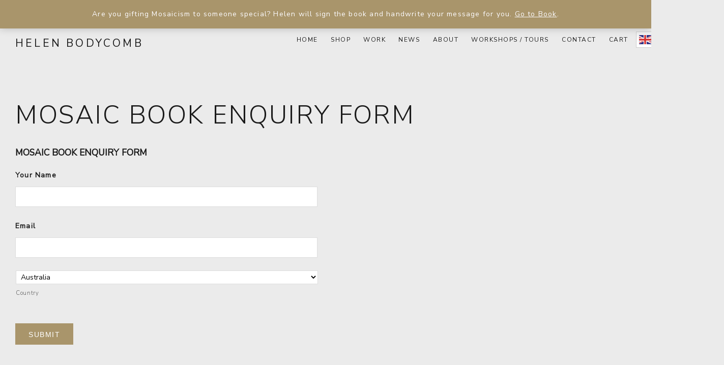

--- FILE ---
content_type: text/css
request_url: https://helenbodycomb.com/wp-content/themes/stay/css/mobile.css?ver=75d874976b72666f82de27303d38887c
body_size: 1165
content:
/**
 * Responsive CSS
 */
 /* Header Mobile Button
--------------------------------------------- */
.mobile_menu {
    background-color: transparent;
    border-color: transparent;
    float: right;
    cursor: pointer;
    display: none;
    position: relative;
    z-index: 3;
    top: 17px;
    right: 0;
}
.mobile_menu  span.mobile_menu_label {
    float: left;
    letter-spacing: 1px;
    line-height: 1;
    padding: 8px 0;
}
.mobile_menu .mobile_button {
    border: 0;
    display: block;
    margin-right: 0;
    margin-top: 0;
    margin-bottom: 0;
    top: 0;
    padding: 9px 10px;
    border-radius: 4px;
    background: transparent;
}
.mobile_button .icon-bar {
    display: block;
    width: 22px;
    height: 2px;
    border-radius: 1px;
}
.mobile_button .icon-bar {
    background-color: #000;
}
.mobile_button .icon-bar + .icon-bar {
    margin-top: 4px;
}

@media only screen and (max-width: 1280px) {
.site-inner {
    max-width: 100%;
}
.full-width-content .content {
    max-width: 100%;
    padding-left: 30px;
    padding-right: 30px;
}
.archive.post-type-archive-room.full-width-content .content,
.archive.post-type-archive-restaurant.full-width-content .content,
.archive.post-type-archive-wellness.full-width-content .content,
.archive.post-type-archive-event.full-width-content .content {
    max-width: 100%;
    padding-left: 30px;
    padding-right: 30px;
}
.site-header .wrap {
    max-width: 100%;
    padding-left: 30px;
    padding-right: 30px;
}
.footer-widgets .wrap {
    max-width: 100%;
    padding-left: 30px;
    padding-right: 30px;
}
.section_wrap{
    max-width: 100%;
    padding-left: 30px;
    padding-right: 30px;
}

.section_wide_wrap {
    max-width: 100%;
    padding-left: 30px;
    padding-right: 30px;
}
.section_header_wrap {
    width: 100%;
    padding-left: 30px;
    padding-right: 30px;
}
.section_carousel_wrap {
    width: 100%;
    padding-left: 30px;
    padding-right: 30px;
}
.hero_left .hero_block {
    max-width: 100%;
    padding-left: 30px;
    padding-right: 30px;
}
.hero_right .hero_block {
   max-width: 100%;
    padding-left: 30px;
    padding-right: 30px;
}
.hero_center .hero_block {
   max-width: 100%;
    padding-left: 30px;
    padding-right: 30px;
}
.column_split_block_wrap.column_image_left,
.column_split_block_wrap.column_image_right {
    width: 100%;
    padding-left: 30px;
    padding-right: 30px;
}

.section_minislider{
    max-width: 100%;
    padding-left: 30px;
    padding-right: 30px;
}
.custom_shortcode_wrap.custom_wrap {
    width: 100%;
    padding-left: 30px;
    padding-right: 30px;
}
.column_wrapper {
    max-width: 100%;
    padding-left: 30px;
    padding-right: 30px;
}
body .pswp--touch .pswp__button--arrow--left,
body .pswp--touch .pswp__button--arrow--right {
    visibility: visible;
}
.content-sidebar .content-sidebar-wrap,
.sidebar-content .content-sidebar-wrap{
    padding: 0 30px;
}

}


@media only screen and (max-width: 1024px) {
	.site-inner {
		padding-top: 0;
		margin-top: 36px;
	}
.mobile_menu{
    display: none;
}
.nav-primary {
    /*  display: none; ************** temp fix by Scott */
}
	.genesis-nav-menu a {
	/*	line-height: 20px; ********** temp fix by Scott */
	}
	
.slicknav_menu {
	/* top: 9px !important;
	margin-bottom: 24px;
	padding-bottom: 12px;
}
	.slicknav_nav {
		position: fixed;
		width: 80%; */
	}
h1, h2, h3, h4, h5, h6{
    line-height: 1;
}
.footer-widgets #subbox {
    width: 100%;
}
.footer-widgets .enews-widget #subbutton {
    width: 100%;
    margin-left: 0;
}
.column_block_wrap.column_two .column_block,
.column_block_wrap.column_three .column_block,
.column_block_wrap.column_four .column_block {
    width: 100%;
    margin-bottom: 40px;
}
.posttype_block_wrap.posttype_two .posttype_block,
.posttype_block_wrap.posttype_three .posttype_block,
.posttype_block_wrap.posttype_four .posttype_block{
     width: 100%;
    margin-bottom: 40px;  
}
.posttype_block_wrap.posttype_two .posttype_block img,
.posttype_block_wrap.posttype_three .posttype_block img,
.posttype_block_wrap.posttype_four .posttype_block img{
    width: 100%;
}
.footer-widgets-1, .footer-widgets-2, .footer-widgets-3 {
    float: left;
    padding-right: 0;
    width: 100%;
    margin-bottom: 40px;
}
.column_split_block_image,
.column_split_block{
    width: 100%;
}
.column_split_block_wrap.column_image_right .column_split_block_slider,
.column_split_block_wrap.column_image_left .column_split_block_slider,
.column_split_block_container.column_slider .column_split_block{
    width: 100%;
}
.hero_center span.hero_block_desc {
    max-width: 80%;
}
.contact_col {
    width: 100%;
}
.column_split_block_wrap.column_image_left .column_split_block_video,
.column_split_block_wrap.column_image_right .column_split_block_video{
    width: 100%;
}
.content{
    width: 100%;
}
.content-sidebar .content{
    padding-right: 0;
}
.sidebar-content .content{
    padding-left: 0;
}

.content-sidebar .sidebar-primary{
    padding-left: 0;
}
.sidebar-content .sidebar-primary{
    padding-right: 0;
}
.sidebar-primary{
    width: 100%;
}
}

@media only screen and (max-width: 700px) {
.slider_section_caption_wrap > * {
    max-width: 70%;
}
.column_block,
.posttype_block{
    padding: 0;
}
.column_block_title,
span.column_block_desc,
.posttype_block_title,
span.posttype_block_desc{
    padding: 0;
}
.column_readmore,
.posttype_readmore{
    padding: 0 0 15px;
}
.column_split_block{
    padding: 40px 5%;
}
.testimonial_content {
    width: 100%;
}
.column_wrapper {
    padding-left: 0;
    padding-right: 0;
}
.site-footer {
    padding: 20px;
}
}

@media only screen and (max-width: 580px) {
html {
    font-size: 8px;
}
.map_details {
    left: 0;
    right: 0;
    width: 90%;
    padding: 30px;
    margin: auto;
}
.contact_col .input_field {
    display: block;
    margin-bottom: 45px;
}
.contact_col .input_field label {
    min-width: 0;
    display: block;
    width: 100%;
    float: left;
}
.contact_small {
    width: 100%;
    float: left;
    display: block;
    margin-right: 0 !important;
    margin-bottom: 30px;
}
.column_split_block_wrap.column_image_left, .column_split_block_wrap.column_image_right {
    height: auto !important;
}
.column_split_block_image{
    height: 500px;
}
.column_split_block_wrap.column_image_left .column_split_block_video,
.column_split_block_wrap.column_image_right .column_split_block_video,
.column_split_block_wrap.column_image_left .column_split_block_slider,
.column_split_block_wrap.column_image_right .column_split_block_slider {
    height: 500px;
}
.portfolio-item.zp_col_3,
.portfolio-item.zp_col_2,
.portfolio-item.zp_col_4{
    width: 100%;
}
.entry-content blockquote {
    border: solid 1px #eee;
    padding: 20px 30px;
    margin-left: 0;
    margin-right: 0;
    margin-bottom: 30px;
}
ul, ol {
    margin: 0 0 20px 0;
    padding-left: 20px;
}
}

@media only screen and (max-width: 480px) {
	.site-header .site-title {
		font-size: 15px;
	}
}

--- FILE ---
content_type: text/css
request_url: https://helenbodycomb.com/wp-content/themes/stay/custom.css?ver=75d874976b72666f82de27303d38887c
body_size: 1593
content:
 /*
 * Custom CSS
 *
 * Place here your custom CSS. This will keep your custom css when there is a theme update.
 *
 */
 
 /* color override */
 
 a.btn.inline.selected.active, .gallery-filter ul li a.selected, .gallery-filter ul li a:hover, .genesis-nav-menu a:hover, .genesis-nav-menu .current-menu-item > a, .genesis-nav-menu .sub-menu .current-menu-item > a:hover, .genesis-nav-menu .current-menu-item > a, .nav-primary a:hover, .nav-primary .genesis-nav-menu .current-menu-item > a, .nav-primary .genesis-nav-menu .sub-menu a:hover, a:hover, a:focus, a:active {
    color: #cc5500;
}
 
 body, header.site-header {
     background: #ebebeb !important;
 }

/* header and site inner fix */

.title-area {
	margin-top: 8px;
}

.content-sidebar-wrap {
	margin-top: 64px;
}

/* mobile menu */

.menu-primary li ul, .menu-secondary li ul, .site-header .menu li ul {
    background: black;
	color: #fff;
    height: auto;
    left: -9999px;
    position: absolute;
    width: 250px;
    z-index: 9999;
    top: 18px;
    /* padding-right: 43px; */
    right: -144px;
}

.site-header .sub-menu {
    margin: 0;
    padding: 12px;
}

@media screen and (max-width: 1024px) {
	.genesis-nav-menu .menu-item {
		display: block;
		text-align: right;
	}
	.site-header {
		top: -46px;
	}
	.content-sidebar-wrap {
		margin-top: 0;
	}
	.menu-primary li {
		font-weight: bold !important;
	}
	.menu-primary li ul, .menu-secondary li ul, .site-header .menu li ul {
		background: rgb(179, 77, 5);
		color: #fff;
		height: auto;
		left: -9999px;
		position: absolute;
		width: 250px;
		z-index: 9999;
		top: 0px;
		/* padding-right: 43px; */
		right: 68px;
	}
	.menu-primary li ul li {
		margin: 7px 0 !important;
	}
	.slicknav_nav .menu-item li ul a:hover, .slicknav_nav li ul a span:hover {
		color: black;
	}
	.menu-primary li ul a, .menu-secondary li ul a, .site-header .menu li ul a {
		width: 240px;
		padding: 2px 0px 0px 6px !important;
		margin: 0 !important;
		text-align: left;
		left: 0;
	}
	.slicknav_nav ul {
		/* margin: 0 0 0 20px; */
		width: 100vw;
	}
	.slicknav_arrow {
		display: none;
	}
	.slicknav_nav li a:hover {
		background: transparent !important;
	}
	.site-header .sub-menu {
		margin: 0;
		padding: 28px 0;
	}
}


 
 /* font override */

body, h1, h2, h3, h4, h5, h6, p, a, ul, li {
    font-family: 'Nunito Sans', sans-serif !important;
}

/* button override */

.button, .tribe-events-back a {
    font-size: inherit;
    padding: 8px 25px;
    margin: 12px;
    line-height: 25px;
    display: inline;
}

.tribe-events-back a, .bio-download {
    margin: 0 !important;
}
.view-more-link {
    margin: 0;
	margin-top: 12px;
	float: right;
}

/* gallery columns */

.gallery_template #gallery-column {
    width: 60%;
    float: left;
}

.gallery_template .content {
    width: 40%;
    float: right;
    padding-left: 24px;
}

.gallery_template .entry-title {
    border-bottom: 2px solid #cccccc;
    padding-bottom: 21px;
}

.gallery-template .entry-content h2 {
    font-size: 27px;
    padding-top: 1px;
}

@media screen and (max-width: 768px) {
    .gallery_template #gallery-column {
        width: 100%;
        clear: both;
    }

    .gallery_template .content {
        width: 100%;
        clear: both;
        padding-left: 24px;
    }
}

/* remove entry meta */

.entry-meta {
    display: none;
}

.home .content header {
    display: none;
}

/* home and work page visual menu */

.home .site-inner, .page-id-69 .site-inner {
    padding-bottom: 0;
}

.home-below-content {
    padding: 0 96px;
}

.home #visual-menu, .page-id-69 #visual-menu {
    display: flex;
    flex-flow: row wrap;
    justify-content: space-around;
}

.home #visual-menu .item, .page-id-69 #visual-menu .item {
    flex: 0 0 auto;
    width: 48%;
    margin: 0.5%;
	display: flex;
	justify-content: flex-start;
	align-items: center;
	flex-flow: column nowrap;
}

#visual-menu .item img {
    max-height: 380px;
}

.img-caption h3 {
	margin-bottom: 0;
}

.img-caption p {
	margin-top: 0;
}

/* single portfolio */

.portfolio-video {
	/* max-width: 640px !important; */
	position: initial;
}

/* portfolio archive */

#portfolio-archive .wrap {
    padding: 0;
    margin: 12px auto;
}

#portfolio-archive .featured-image {
    width: 60%;
    float: left;
}

#portfolio-archive .excerpt {
    width: 40%;
    float: right;
    padding-left: 24px;
}

#portfolio-archive .excerpt h2 {
    border-bottom: 2px solid #cccccc;
    padding-bottom: 21px;
}

#portfolio-archive .excerpt h2 {
    font-size: 27px;
    padding-top: 1px;
}

/* events */

#event-booking-button {
    float: right;
    margin-top: 47px;
}

#event-booking-button a {
    background-color: #cc5500;
}

.content-container {
    margin-bottom: 36px;
}
.book-workshop {
    margin-left: 0 !important;
}
.tribe-events-venue-map {
    display: none !important;
}
.list-event-button {
    display: flex;
    justify-content: center;
} 

.link-workshop {
    flex: 0 0 auto;
    text-align: center;
}




/* footer */

.site-footer {
    background: #cccccc;
    color: black;
}

.site-footer > a:first-child {
	display: none;
}

/* Scott edits */

.rpgp-footer-label {
	margin-bottom: 24px;
	font-family: "Nunito Sans", sans-serif !important;
}

#visual-menu h3 {
	font-size: 19px;
	text-align: center;
}

.soundcloud {
	position: relative;
}

.envira-gallery-item {
	margin: 24px auto !important;
}

.envira-caption {
	font-weight: 500 !important;
	font-family: "Nunito Sans", sans-serif;
	padding-top: 12px !important;
	text-align: left !important;
}

.slicknav_nav {
	background-color: black;
    /* margin-left: -81px; */
    padding-right: 15px;
    position: absolute;
    right: 0px;
    top: 50px;
}

.slicknav_menu {
    position: absolute !important;
    width: 22% !important;
    left: initial !important;
    right: 0;
}
.slicknav_nav li a {
    color: #ebebeb;
}

.footer-logo {
    max-width: 64px;
}

/* recaptcha position fix */

#input_1_5 iframe {
    position: initial !important;
}

/* responsive */

@media screen and (max-width: 960px) {
	.home #visual-menu .item, .page-id-69 #visual-menu .item {
		flex: 0 0 auto;
		width: 96%;
		margin: 0.5%;
	}
	.home-below-content {
		padding: 0 12px;
	}
	#portfolio-archive .featured-image {
		width: 100%;
	}
	#portfolio-archive .excerpt {
		width: 100%;
		padding-left: 0;
	}
}

/* temp fix by Scott */

@media screen and (max-width: 991px) {
	.site-inner {
		/* margin-top: 104px; */
	}
	.genesis-nav-menu a {
		padding: 0px 6px;
		line-height: initial;
	}
}



--- FILE ---
content_type: text/javascript
request_url: https://helenbodycomb.com/wp-content/themes/stay/js/custom.js?ver=1.0.0
body_size: 1713
content:
/**
 * This script adds the custom jquery to the Stay Theme.
 *
 * @package Stay\JS
 * @author ZigzagPress
 * @license GPL-2.0+
 */

jQuery(function( $ ){

	$(document).ready( function(){

        // magnific popup
        jQuery('.split_video').magnificPopup({
            delegate: 'a',
            type: 'iframe',
            closeOnContentClick: 'true',
            zoom: {
                enabled: true, 
                duration: 300, 
                easing: 'ease-in-out'
            },
            disableOn: 0,
            mainClass: 'mfp-fade',
            removalDelay: 160,
            preloader: false,
            fixedContentPos: false
        });

        // Add image wrapper for the full size image
        jQuery( 'img.alignnone.size-full, img.aligncenter.size-full' ).each(function(){
            var parent_element = jQuery(this).parent();
            if( !parent_element.hasClass('wp-caption') ){
                jQuery(this).wrap( "<figure class='size-full-image-wrap'></figure>" );
            }
        });

        
        // Mobile Menu.
        jQuery( '.mobile_menu' ).on( 'click', function(){
            jQuery('.sliding_nav').addClass( 'sliding_open' );
            jQuery(this).addClass('mobile_menu_close');      
        });

        jQuery( '.sliding_close' ).click(function(){
            jQuery('.sliding_nav').removeClass( 'sliding_open' );
            jQuery('.mobile_menu').removeClass('mobile_menu_close');
        });

        /* ========== MOBILE MENU ========== */ 
        jQuery('.nav-secondary .menu li, .nav-primary .menu li').each(function(){
            if( jQuery(this).children('ul.sub-menu').length > 0 ){
                jQuery(this).children('a').after('<span class="indicator"><span class="fas fa-sort-down"></span></span>');    
            }
        });

        /* Sticky Header */
        jQuery( window ).scroll(function() {
            if( jQuery(this).scrollTop() > 130 ){ 
                jQuery("body").addClass('header_fixed');
            }else{
                jQuery("body").removeClass('header_fixed');
            }
        });

       // Init Photoswipe
            var PhotoSwipe = window.PhotoSwipe,
                PhotoSwipeUI_Default = window.PhotoSwipeUI_Default;

         //   if ( $('body').is('.is-lightbox-enabled') ) {

                $('body').on('click', 'a[data-size]', function(e) {

                    console.log('image click');

                    // Don't init if it's not an image
                    if ( !$(this).is('[href$=".jpg"], [href$=".jpeg"], [href$=".png"], [href$=".gif"], [href$=".bmp"], [data-type$="video"]') ) {
                        return;
                    }

                    if( !PhotoSwipe || !PhotoSwipeUI_Default ) {
                        return;
                    }

                    e.preventDefault();
                    openPhotoSwipe( this );
                });

         //   }

            var parseThumbnailElements = function(gallery, el) {
                var elements = $(gallery).find('a[data-size]').has('img'),
                    galleryItems = [],
                    index,
                    item;

                elements.each(function(i) {
                    var $el = $(this),
                        size = $el.data('size').split('x'),
                        caption;

                    if( $el.next().is('.wp-caption-text') ) {
                        // image with caption
                        caption = $el.next().text();
                    } else if( $el.parent().next().is('.wp-caption-text') ) {
                        // gallery icon with caption
                        caption = $el.parent().next().text();
                    } else {
                        caption = $el.attr('title');
                    }

                    if ($el.data('type') == 'video') {
                      item = {
                          html: '<div class="wrapper"><div class="video-wrapper"><iframe class="pswp__video" width="100%" height="100%" src="'+$el.data('video_link')+'" frameborder="0" allowfullscreen></iframe></div></div>'
                      };                      
                    }else{
                      item = {
                          //src: $el.attr('href'),
                          src: $el.attr('href'),
                          w: parseInt(size[0], 10),
                          h: parseInt(size[1], 10),
                          title: caption,
                          // Uncomment this to enable animation
                          // http://photoswipe.com/documentation/faq.html#different-thumbnail-dimensions
                          // msrc: $el.find('img').attr('src'),
                          el: $el
                      };
                    }

                    galleryItems.push(item);

                    if( el === $el.get(0) ) {
                        index = i;
                    }
                });

                return [galleryItems, parseInt(index, 10)];
            };

            var openPhotoSwipe = function( element, disableAnimation ) {
                var pswpElement = $('.pswp').get(0),
                    galleryElement = $(element).parents('.gallery, .wp-content-image, .wp-caption, .hentry, .site-main, body, .single-portfolio-carousel, .section_carousel, #gallery-items').first(),
                    gallery,
                    options,
                    items, index;

                items = parseThumbnailElements(galleryElement, element);
                index = items[1];
                items = items[0];

                options = {
                    index: index,
                        function(index) {
                        var image = items[index].el.find('img'),
                            offset = image.offset();

                        return {x:offset.left, y:offset.top, w:image.width()};
                    },
                    showHideOpacity: true,
                    history: false
                };

                if(disableAnimation) {
                    options.showAnimationDuration = 0;
                }

                // Pass data to PhotoSwipe and initialize it
                gallery = new PhotoSwipe( pswpElement, PhotoSwipeUI_Default, items, options);
                gallery.init();
            };


        // Set height of the room items
        var imgHeight = jQuery('.room_image_wrap img, .grid_image_wrap img').height();
        jQuery( '.room-item, .archive_grid_item' ).css({"height": imgHeight+'px'});

        // Set height of the column split items
        var imgHeight = jQuery('.column_split_block').height();
        jQuery( '.column_split_block_wrap' ).css({"height": imgHeight+'px'});
	});


    $(window).resize( function(){
        // Set height of the room items
         var imgHeight = jQuery('.room_image_wrap img, .grid_image_wrap img').height();
        jQuery( '.room-item, .archive_grid_item' ).css({"height": imgHeight+'px'});

         // Set height of the column split items
        var imgHeight = jQuery('.column_split_block').height();
        jQuery( '.column_split_block_wrap' ).css({"height": imgHeight+'px'});


    });

});